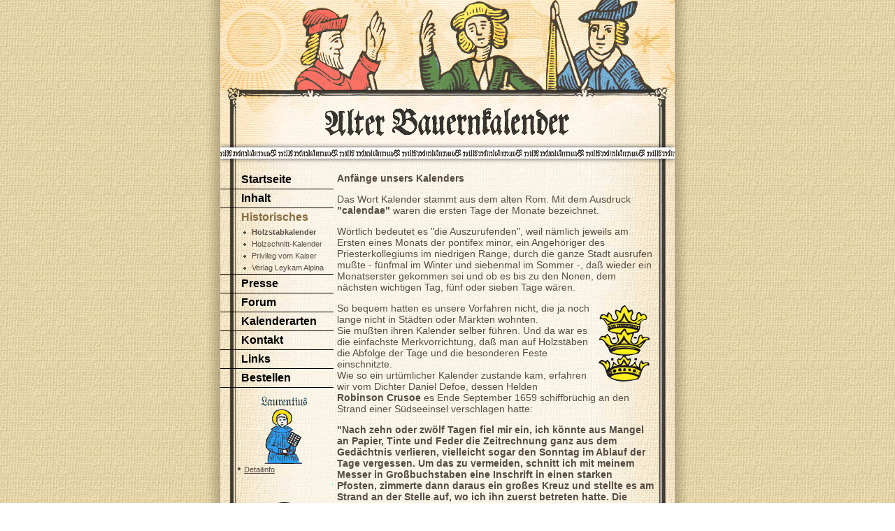

--- FILE ---
content_type: text/html
request_url: https://alterbauernkalender.at/historisches/index.php
body_size: 3496
content:
 <!DOCTYPE HTML PUBLIC "-//W3C//DTD HTML 4.01 Transitional//EN" "http://www.w3.org/TR/html4/loose.dtd">
<html lang="de">
<head>
<meta http-equiv="content-type" content="text/html; charset=ISO-8859-1">
<title>Alter Bauernkalender - Historisches</title>

		<meta name="Author" content="Rupert Paier">
		<meta name="Publisher" content="Bauernkalender">
		<meta name="Copyright" content="Bauernkalender">
		<meta name="Keywords" content="bauernkalender">
		<meta name="Description" content="bauernkalender">
		<meta name="Page-topic" content="Bauernkalender">
		<meta name="Audience" content="all">
		<meta name="Content-language" content="DE">
		<meta name="revisit-after" content="30 days">
		<meta name="robots" content="index, follow">
		<link rel="stylesheet" href="/style.css" type="text/css">
		<link rel="stylesheet" href="/style-print.css" type="text/css" media="print">
		<link href="/favicon.ico" rel="icon">
		<!--[if lt IE 7]>
		<script defer type="text/javascript" src="/pngfix.js"></script>
		<![endif]-->
		
</head>
<body>

<a name="top"></a>
<div id="wrapper">
<table id="container">
<tr>
	<td id="header">
		<img src="/img/header.png" alt="Alter Bauernkalender" title="Alter Bauernkalender">
	</td>
</tr>
<tr>
	<td>
		<table id="content">
			<tr>
				<td id="left">
					<div id="main-menu">
						<ul>
							<li>
								<a href="/index.php" title="Startseite">Startseite</a>
							</li>
							<li><a href="/inhalt/index.php" title="Inhalt">Inhalt</a></li><li><a class="active"href="/historisches/index.php" title="Historisches">Historisches</a>
<ul class="sub-menu">
	<li><a href="/historisches/index.php" class="active" title="Holzstabkalender">Holzstabkalender</a></li>
	<li><a href="/historisches/index.php?fuseaction=holzschnittkalender"  title="Holzschnitt-Kalender">Holzschnitt-Kalender</a></li>
	<li><a href="/historisches/index.php?fuseaction=privilegvomkaiser"  title="Privileg vom Kaiser">Privileg vom Kaiser</a></li>
	<li><a href="/historisches/index.php?fuseaction=verlagleykamalpina"  title="Verlag Leykam Alpina">Verlag Leykam Alpina</a></li>
</ul>

</li>
							<li>
								<a href="/aktuelles/index.php" title="Presse">Presse</a>
															</li>
							<li>
								<a href="/forum/index.php" title="Forum">Forum</a>
															</li>
							<li>
								<a href="/kalenderarten/index.php" title="Kalenderarten">Kalenderarten</a>
															</li>
							<li>
								<a href="/kontakt/index.php" title="Kontakt">Kontakt</a>
															</li>
							<li>
								<a href="/link/index.php" title="Links">Links</a>
															</li>
							<li>
								<a href="/shop/index.php" title="Shop">Bestellen</a>
															</li>
						</ul>
                      </div>
                      <div id="leftsaint"><a href="/index.php?fuseaction=saint&amp;id=182"><img src="/_data/saint/laurentius.gif" alt="Laurent" title="Laurent" align="middle" hspace="0" width="120" ><br></a><a href="/index.php?fuseaction=saint&amp;id=182" class="saint_detail">Detailinfo</a></div>  					  <div id="moon">
												<a href="/index.php?fuseaction=moon"><img src="/img/mond.gif" alt="Aktuelle Mondphase" title="Mondphase"></a>
						<a href="/index.php?fuseaction=moon" class="moon_detail">Detailinfo</a>
					  </div>
                  </td>
                  <td id="right"> 	<p><strong>Anf&auml;nge unsers Kalenders</strong></p>
<p>Das&nbsp;Wort Kalender stammt aus dem alten Rom. Mit dem Ausdruck <strong>&quot;calendae&quot;</strong> waren die ersten Tage der Monate bezeichnet.</p>
<p>W&ouml;rtlich bedeutet es &quot;die Auszurufenden&quot;, weil n&auml;mlich jeweils am Ersten eines Monats der pontifex minor, ein Angeh&ouml;riger des Priesterkollegiums im niedrigen Range, durch die ganze Stadt ausrufen mu&szlig;te - f&uuml;nfmal im Winter und siebenmal im Sommer -, da&szlig; wieder ein Monatserster gekommen sei und ob es bis zu den Nonen, dem n&auml;chsten wichtigen Tag, f&uuml;nf oder sieben Tage w&auml;ren.</p>
<p><img style="margin: 0px 0px 0px 10px" border="0" alt="" align="right" width="79" height="113" src="/img/Heiligen_drei_K_nige_01.png" /> So bequem hatten es unsere Vorfahren nicht, die ja noch lange nicht in St&auml;dten oder M&auml;rkten wohnten.<br />
Sie mu&szlig;ten ihren Kalender selber f&uuml;hren. Und da war es die einfachste Merkvorrichtung, da&szlig; man auf Holzst&auml;ben die Abfolge der Tage und die besonderen Feste einschnitzte.<br />
Wie so ein urt&uuml;mlicher Kalender zustande kam, erfahren wir vom Dichter Daniel Defoe, dessen Helden<br />
<strong>Robinson Crusoe </strong>es Ende September 1659 schiffbr&uuml;chig an den Strand einer S&uuml;dseeinsel verschlagen hatte:</p>
<p><strong>&quot;Nach zehn oder zw&ouml;lf Tagen fiel mir ein, ich k&ouml;nnte aus Mangel an Papier, Tinte und Feder die Zeitrechnung ganz aus dem Ged&auml;chtnis verlieren, vielleicht sogar den Sonntag im Ablauf der Tage vergessen. Um das zu vermeiden, schnitt ich mit meinem Messer in Gro&szlig;buchstaben eine Inschrift in einen starken Pfosten, zimmerte dann daraus ein gro&szlig;es Kreuz und stellte es am Strand an der Stelle auf, wo ich ihn zuerst betreten hatte. Die Inschrift lautete: 'Ich betrat hier den Strand am 30. September 1659.' An den Seiten dieses viereckigen Pfostens schnitt ich mit dem Messer jeden Tag eine Kerbe ein, an jedem siebten Tag machte ich die Kerbe doppelt so lang wie die andern, und an jedem Monatsersten doppelt so lang wie die Sonntagskerbe. So hatte ich meinen Kalender mit w&ouml;chentlicher, monatlicher und j&auml;hrlicher Zeitrechnung.&quot;</strong></p>
<p>In den Ostalpenl&auml;ndern und in Skandinavien haben sich solche einfache Stabkalender bis &uuml;ber das Ende des Mittelalters erhalten und dann selbstverst&auml;ndlich auch schon die christlichen Feiertage aufgewiesen. Zwei besonders eindrucksvolle Beispiele stammen aus der Mosinz bei H&uuml;ttenberg in K&auml;rnten und werden nun im K&auml;rntner Landesmuseum aufbewahrt.</p>
<p><br />
<img border="0" alt="" align="top" width="450" height="460" src="/img/19f643319b.png" /></p>
<p>Der eine tr&auml;gt die <strong>Jahreszahl 1685</strong>, der zweite d&uuml;rfte aus derselben Zeit stammen. Verfertigt hat sie augenscheinlich ein Tischler; denn sie haben, vom Handgriff am Ende abgesehen, die Form und die Gr&ouml;&szlig;e eines Stuhlbeines: 48cm lang, mit achteckigem Querschnitt, wobei die Breite der einzelnen Fl&auml;chen &quot;halbz&ouml;llig&quot; (etwa 1,7&nbsp;cm) bemessen ist.<br />
<br />
Auf diese acht Seiten sind die 365 Tage eines Jahres eingeschnitten, wobei wegen der stumpfen Winkel keine Eckkerben m&ouml;glich sind. Daf&uuml;r wurden leiterartige Querstriche angebracht, bei den Feiertagen jeweils durch Bildzeichen und Sinnbilder unterbrochen.<br />
Merkw&uuml;rdigerweise hat der Verfertiger dieser Stabkalender nicht die einfache Rechnung durchgef&uuml;hrt, jeweils auf zwei Fl&auml;chen drei Monate einzuschnitzen, sondern hat das ganze Jahr fortlaufend, in verschieden lange Perioden von 38 bis 57&nbsp;Tagen gegliedert, durchgezogen, wobei nicht einmal die Monatsersten besonders gekennzeichnet wurden.</p>
<p><img style="margin: 0px 10px 0px 0px" border="0" alt="" align="left" width="78" height="113" src="/img/Joh_EV.png" /> Eine weitere Ausgestaltung des Holzkalenders zeigen zwei Beispiele aus Pfronten im Allg&auml;u, beide von Georg Reichart geschnitzt. Der eine mit der Jahreszahl 1579 ging leider verloren, den anderen besitzt das Museum f&uuml;r Deutsche Volkskunde in Berlin. Da er nicht datiert, wohl aber mit dem gleichen Namen gekennzeichnet ist, mu&szlig; er ungef&auml;hr aus der gleichen Zeit stammen. Hier sind es aber bereits buchseitenartige rechteckige Holzplatten, die mittels durch Schlitze gezogene Lederriemen zusammengehalten werden.Hier sind neben den Heiligendarstellungen und Feiertagssymbolen auch b&auml;uerliche Arbeiten in einfachen Strichzeichnungen eingeschnitzt, wie etwa Gartenumstechen, Heumahd, Getreideschnitt, Wollkardatschen, Weinlese und Hausschlachtung.</p>				</td>
			</tr>
			</table>
		</td>
	</tr>
	</table>
	<div id="footer">
		<img src="/img/line.png" alt="" />
		<p>
			<a href="/kontakt/index.php?fuseaction=agb" title="AGB">AGB</a>
			|
			<a href="/kontakt/index.php" title="&copy; Alter Bauernkalender">&copy; Alter Bauernkalender</a>
		</p>
		<div id="footerPrint">
			Leykam Alpina Verlags- u. Vertriebsges.m.b.H. <br>
			Gewerbepark 5  A-8402 Werndorf<br>
			Tel.: 03135 53200 - 5521 Fax: 03135 53200 - 5710<br>
			info@alterbauernkalender.at   www.alterbauernkalender.at
		</div>
	</div>
</div>

  </body>
</html>


--- FILE ---
content_type: text/css
request_url: https://alterbauernkalender.at/style.css
body_size: 2084
content:
/* CSS Document */
body {
  	font-family:Verdana, Arial, Helvetica, sans-serif !important;
  	margin: 0px;
  	padding: 0px;
	font-size: 12px;
	text-align: center;
	background: url("img/body_bg_neu.jpg") repeat;
}
body#popup{
	background:#F7E8CA;
}
body#popup img{
	border:none;
}
table {
	width: 100%;
  	border-collapse: collapse;
}
td {
	border: 0px solid red;
  	padding: 0px;
}
form {
  	margin: 0px;
}
hr { 
	height:1px; 
	line-height:1px; 
	margin: 15px 0;
	*margin: 5px 0;
	padding: 0;
	border-style:none; 
	border-bottom: 1px dotted #000; 
} 

#wrapper {
	margin: 0px auto;
    width: 746px;
	background: url("img/inhalt.png") repeat-y left top;
}

#container {
  	width: 650px;
  	margin: 0px auto;
  	text-align: left;
  	background: none;
}

#container td {
  	vertical-align:top;
}

#container td#header img {
  	width: 650px;
  	height: 244px;
  	display: block;
}

#content #left {
  	width:23px;
  	text-align: left;
}
#content #left #main-menu {
  	width:160px;
  	display:block;
}

#content #left #main-menu ul {
  	margin: 0 0 0 0;
  	padding: 0;
  	list-style: none;
}

#content #left #main-menu ul li {
	font-family: Arial, Helvetica, sans-serif;
	vertical-align: middle !important;
	font-size: 16px;
	width: 160px;
	border:none;
	text-align: left;
	padding: 0 2px 0 0px;
	border-bottom:solid #000 1px;
	display:block;
}

#content #left #main-menu ul li a {
	font-weight:bold;
	font-size:16px;
	color: #000;
	text-decoration: none;
	display: block;
	height: 26px;
	line-height: 26px;
	border-left: none;
	text-align: left;
	padding-left:30px;
}


#content #left #main-menu ul li a.active {
	font-weight:bold;
	color: #896D40;
	cursor: pointer;
}
#content #left #main-menu ul.sub-menu {
	margin: 0px;
	padding: 0px;
}

#content #left #main-menu ul.sub-menu li {
	border-bottom: none;
	margin:0;
	padding: 1px 0px 1px 15px;
	*padding: 0px 0px 0px 15px;
	background-image: url(img/bullet.gif);
	background-position: 33px center;
	background-repeat: no-repeat;
	font-family: Tahoma, Arial, Helvetica, sans-serif;
	width:150px;
}

#content #left #main-menu ul.sub-menu li a {
	display: block;
	font-size:11px;
	font-weight:normal;
	color:#564c44 !important;
	padding-left:30px;
	height: 100%;
	line-height: 140%;
}

#content #left #main-menu ul.sub-menu li a.active {
	font-weight:bold;
}

#content #left div#leftsaint {
	font-family: Arial, Helvetica, sans-serif;
	font-size:14px;
	margin-top:10px;
	margin-left:21px;
	width:140px;
	text-align:center;
	margin-bottom:15px;
}

#content #left div#leftsaint a img{
	border:none;
}	
#content #left div#leftsaint a {
	text-decoration:underline;
	color:#000;
}

#content #left div#leftsaint a:hover {
	text-decoration:none;
}

#content #left div#moon {
	font-family: Arial, Helvetica, sans-serif;
	font-size:14px;
	margin:0;
	padding:0;
	margin-left:21px;
	margin-bottom:50px; 
	width:141px;
	height:128px;
	background-position: center;
	text-align:center;
}

#content #left div#moon img {
	display:block;
	border:none;
}

#content #left div#moon a {
	text-decoration:underline;
	color:#000;
}

#content #left div#moon a:hover {
	text-decoration:none;
}

#content #right {
	padding:3px 30px 20px 5px; 
	width:430px;
	color:#564c44;
	font-family:Tahoma, Arial, Helvetica, sans-serif !important;
	font-size:14px;
}

#content #right h1 {
	text-align: left;
	font-size: 24px;
	font-family:Arial, Helvetica, sans-serif !important;
	margin:0;
	padding:0;
	color:#000;
}

#content #right h2 {
	font-family:arial,helvetica;
	text-align: left;
	font-size:25px;	
	margin:0;
	padding:0;
	color:#000;
}

#content #right #homepage h2 {
	text-align: center;
	color:#564c44;
}

#content #right #homepage p {
	margin:1em 0;
}
#content #right h4 {
	text-align: center;
	font-size: 18px;
	margin:0;
	padding:0;
}

#content #right a, #content #right a:hover {
	color:#000;
	text-decoration:underline;
}

#content #right p {
	margin:0;
	margin-bottom:1em;
}

#content #right table {
	border:none;
	margin-bottom:0px;
}
#content #right table td {
	text-align:left;
	vertical-align:top;
}

#content #right table td#link {
	text-align:center;
	height:120px;
	vertical-align:middle;
}

#content #right img,
#content #right table td img {
	border-style:none;
}

#content #right table td img.clear {
	width:10px;
	height:1px;
}

#footer {
	width:745px;
	height:150px;
	background: url("img/bottom.png") no-repeat;
	margin:0px auto;
	text-align:center;
}
#footer img {
	width:650px;
	height:30px;
}
#footer p {
	text-align:center;
	padding:0;
	margin:0;
}

#footer p a {
	color:#564c44;
	font-size:11px;
	text-decoration:none;
}

.messageBoxError {
	margin-top:0em;
	margin-bottom:1em;
}

.error_note { 
  	font-size: 14px; 
  	font-weight: bold; 
}

.error_message { 
  	font-size: 14px; 
  	color: #b00;  
}

span.required { 
  	color:red; 
}

.field_error { 
  	color: #b00; 
  	background-color: none; 
} 

div#error_message { 
	font-size:1em; 
	margin-top:1em;
	margin-bottom:1em;
	color: #b00;
}

div#error_message strong { 
  	color: #000;
}

.head-title {
	font-weight:bold;
	height:18px !important;
	vertical-align:middle;
	text-decoration:underline;
}

input, select, textarea  { 
 	background-color:white; 
  	border:solid #5D6677 1px; 
  	font-size:14px; 
}

textarea { 
  	width:20em; 
  	height:8em; 
}

input.radio, input.checkbox, input.noborder { 
  	background:transparent; 
  	border-style:none; 
}

form table td {
	padding-bottom:4px;
	*padding-bottom:1px;
}

span.info  { 
	font-family : verdana, arial, helvetica, sans-serif; 
	font-size : 10px; 
	color: #eea004; 
	font-weight: normal; 
}

/*guesbook*/
.table_gb_entry {
	display: table;
	width: 100%;
	border: solid 1px #000000;
	margin: 0px 0px 1em 0px;
	padding: 0px;
}

.td_gb_sender {
	margin: 0px;
	padding: 5px;
	background-image: url(img/bg_btn.png);
	background-repeat: repeat;
}
.td_gb_message {
	margin: 0px;
	padding: 5px;
}

/* Used often in the content of Free designable pages */
table.imgtext-table td {
	text-align:center !important;
	padding-bottom:10px;
	padding-top:0px !important;
}
/**/

.saint_detail {
	border-bottom: none;
	margin:0;
	padding: 1px 0px 1px 1px;
	background-image: url(img/bullet.gif);
	background-position: 4px center;
	background-repeat: no-repeat;
	font-family: Tahoma, Arial, Helvetica, sans-serif;
	width:70px;
	display: block;
	font-size:11px;
	font-weight:normal;
	color:#564c44 !important;
	padding-left:0px;
	height: 12px;
	line-height: 140%;	
}

.moon_detail {
	border-bottom: none;
	margin:0;
	padding: 1px 0px 1px 1px;
	background-image: url(img/bullet.gif);
	background-position: 4px center;
	background-repeat: no-repeat;
	font-family: Tahoma, Arial, Helvetica, sans-serif;
	width:70px;
	display: block;
	font-size:11px;
	font-weight:normal;
	color:#564c44 !important;
	padding-left:0px;
	height: 12px;
	line-height: 140%;	
}

.product_detail {
	border-bottom: none;
	margin:0;
	padding: 1px 0px 1px 1px;
	background-image: url(img/bullet.gif);
	background-position: 4px center;
	background-repeat: no-repeat;
	font-family: Tahoma, Arial, Helvetica, sans-serif;
	width:70px;
	display: block;
	font-size:11px;
	font-weight:normal;
	color:#564c44 !important;
	padding-left:0px;
	height: 12px;
	line-height: 140%;	
	text-align:center;
}












/*  STANDARD FORM AND ERROR MESSAGES  */
table.data_input td                { padding:3px; }
table.data_input .fieldRequired    { color:red; }
table.data_input .fieldError       { color:#b00; }
table.data_input .label_key        { text-decoration:underline; }
table.data_input .fieldInfo        { color:#575757; font-weight:normal; font-size:smaller; border:solid #ddd 1px; margin-top:3px; padding:2px; } 
div#messageBoxError                { width:290px; min-height:48px; margin:0pt 0pt 10px;
                                     background-color:#FFFFCC; background-image:url(img/icon_critalert.gif); background-position:20px 14px;
                                     background-repeat:no-repeat; border:1px solid #FFCC00; color:#C60000; padding:7px 40px 7px 80px;
									 -moz-border-radius:10px; }
div#messageBoxError ul             { padding-left:25px; }
div#messageBoxError ul li          { list-style-type:disc; padding:4px 4px 4px 5px; }
div#messageBoxError p              { margin:5px 0 5px 0; }


table.data_input input { width:244px; background:#D4CCAE; border:none;}
table.data_input textarea { width:322px; background:#D4CCAE; border:none; }
table.data_input input[type=submit],
table.data_input input[type=button] { width:80px; background:black; padding:4px; color:white; font-size:14px; }

/*  Client side error messages (Use the sliding doors method, .error_bg is the bg element and .error is the foreground element)  */
.error_bg                  { height:30px;position:absolute; display:block; background:url(img/errorTooltip1.png) left center no-repeat; color:white; padding-left:20px; min-width:200px; }
.error_bg .error           { display:block; width:100%; height:30px; position: absolute; left:9px; font-style:italic; font-weight:bold; font-size:11px;
							background:url(img/errorTooltip2.png) right center no-repeat; text-align: center;
							line-height:23px; /*  Use line-height to position the label in the middle  */ }
input.error,
textarea.error,
select.error                { border-color:red; }

#f_zip { width:50px; }
#f_city { width:160px; }
#footerPrint { display:none; }

--- FILE ---
content_type: text/css
request_url: https://alterbauernkalender.at/style-print.css
body_size: 17
content:
@CHARSET "ISO-8859-1";
td#left 		{ display:none; }
td div#footer 	{ display:none; }
p.noprint		{ display:none; }
#footer img,
#print,
#footer p		{ display:none; }
#footerPrint	{ display:block; }
